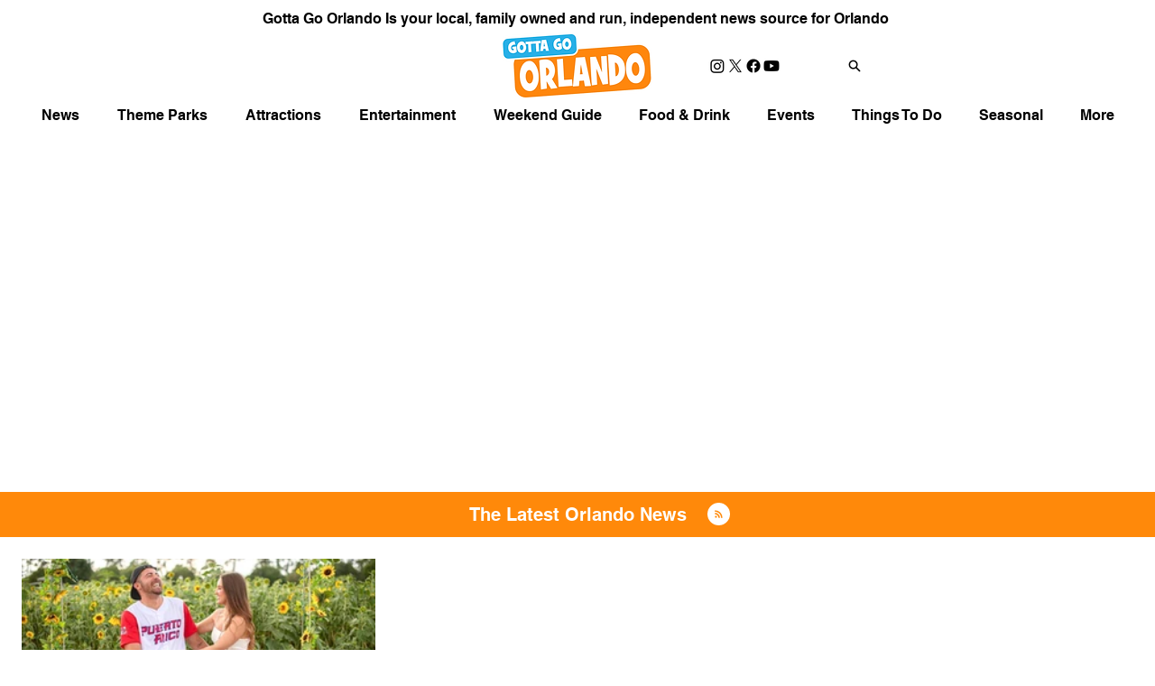

--- FILE ---
content_type: text/html; charset=utf-8
request_url: https://www.google.com/recaptcha/api2/aframe
body_size: 249
content:
<!DOCTYPE HTML><html><head><meta http-equiv="content-type" content="text/html; charset=UTF-8"></head><body><script nonce="jSwhhwV1ykgjUs7APsrC1A">/** Anti-fraud and anti-abuse applications only. See google.com/recaptcha */ try{var clients={'sodar':'https://pagead2.googlesyndication.com/pagead/sodar?'};window.addEventListener("message",function(a){try{if(a.source===window.parent){var b=JSON.parse(a.data);var c=clients[b['id']];if(c){var d=document.createElement('img');d.src=c+b['params']+'&rc='+(localStorage.getItem("rc::a")?sessionStorage.getItem("rc::b"):"");window.document.body.appendChild(d);sessionStorage.setItem("rc::e",parseInt(sessionStorage.getItem("rc::e")||0)+1);localStorage.setItem("rc::h",'1769908196467');}}}catch(b){}});window.parent.postMessage("_grecaptcha_ready", "*");}catch(b){}</script></body></html>

--- FILE ---
content_type: text/css; charset=utf-8
request_url: https://www.gottagoorlando.com/_serverless/pro-gallery-css-v4-server/layoutCss?ver=2&id=pro-blog&items=0_1440_960&container=615_1240_388.0625_720&options=gallerySizeType:px%7CgallerySizePx:368%7CimageMargin:20%7CisRTL:false%7CgridStyle:1%7CnumberOfImagesPerRow:3%7CgalleryLayout:2%7CtitlePlacement:SHOW_BELOW%7CcubeRatio:1.7777777777777777%7CisVertical:true%7CtextBoxHeight:212
body_size: -238
content:
#pro-gallery-pro-blog [data-hook="item-container"][data-idx="0"].gallery-item-container{opacity: 1 !important;display: block !important;transition: opacity .2s ease !important;top: 0px !important;left: 0px !important;right: auto !important;height: 437px !important;width: 400px !important;} #pro-gallery-pro-blog [data-hook="item-container"][data-idx="0"] .gallery-item-common-info-outer{height: 212px !important;} #pro-gallery-pro-blog [data-hook="item-container"][data-idx="0"] .gallery-item-common-info{height: 212px !important;width: 100% !important;} #pro-gallery-pro-blog [data-hook="item-container"][data-idx="0"] .gallery-item-wrapper{width: 400px !important;height: 225px !important;margin: 0 !important;} #pro-gallery-pro-blog [data-hook="item-container"][data-idx="0"] .gallery-item-content{width: 400px !important;height: 225px !important;margin: 0px 0px !important;opacity: 1 !important;} #pro-gallery-pro-blog [data-hook="item-container"][data-idx="0"] .gallery-item-hover{width: 400px !important;height: 225px !important;opacity: 1 !important;} #pro-gallery-pro-blog [data-hook="item-container"][data-idx="0"] .item-hover-flex-container{width: 400px !important;height: 225px !important;margin: 0px 0px !important;opacity: 1 !important;} #pro-gallery-pro-blog [data-hook="item-container"][data-idx="0"] .gallery-item-wrapper img{width: 100% !important;height: 100% !important;opacity: 1 !important;} #pro-gallery-pro-blog .pro-gallery-prerender{height:437px !important;}#pro-gallery-pro-blog {height:437px !important; width:1240px !important;}#pro-gallery-pro-blog .pro-gallery-margin-container {height:437px !important;}#pro-gallery-pro-blog .pro-gallery {height:437px !important; width:1240px !important;}#pro-gallery-pro-blog .pro-gallery-parent-container {height:437px !important; width:1260px !important;}